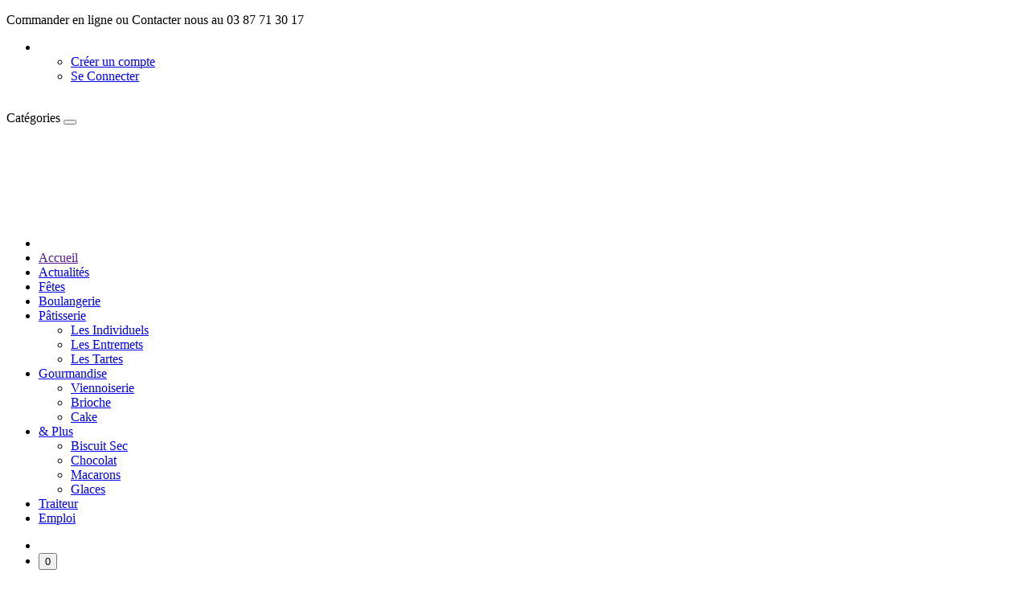

--- FILE ---
content_type: text/html; charset=utf-8
request_url: https://www.nicolasbasteleus.com/index.php?route=product/category&path=93_70
body_size: 7755
content:
<!DOCTYPE html>
<!--[if IE]><![endif]-->
<!--[if IE 8 ]><html dir="ltr" lang="fr" class="ie8"><![endif]-->
<!--[if IE 9 ]><html dir="ltr" lang="fr" class="ie9"><![endif]-->
<!--[if (gt IE 9)|!(IE)]><!-->
<html dir="ltr" lang="fr">
<!--<![endif]-->
<head>
<meta charset="UTF-8" />
<meta name="viewport" content="width=device-width, initial-scale=1">
<meta http-equiv="X-UA-Compatible" content="IE=edge">
<title>Biscuit Sec</title>
<base href="https://www.nicolasbasteleus.com/" />
				<link href="catalog/view/javascript/wblog/css/style.css" rel="stylesheet" type="text/css" />
				
<script src="catalog/view/javascript/jquery/jquery-2.1.1.min.js" type="text/javascript"></script>
<link href="catalog/view/javascript/bootstrap/css/bootstrap.min.css" rel="stylesheet" media="screen" />
<script src="catalog/view/javascript/bootstrap/js/bootstrap.min.js" type="text/javascript"></script>
<link href="catalog/view/javascript/font-awesome/css/font-awesome.min.css" rel="stylesheet" type="text/css" />
<link href="https://fonts.googleapis.com/css?family=Poppins:300,400,500,600,700&display=swap" rel="stylesheet">
<link href="https://fonts.googleapis.com/css2?family=Great+Vibes&display=swap" rel="stylesheet">
<link href="https://fonts.googleapis.com/css2?family=Varela+Round&display=swap" rel="stylesheet">
<link href="catalog/view/theme/eb_OC00016/stylesheet/stylesheet.css" rel="stylesheet"><link href="catalog/view/theme/eb_OC00016/stylesheet/owl.carousel.css" rel="stylesheet">

<link href="catalog/view/theme/eb_OC00016/stylesheet/responsive.css" rel="stylesheet" />
<link rel="stylesheet" href="catalog/view/theme/eb_OC00016/stylesheet/countcss/jquery.countdown.css">
<script src="catalog/view/theme/eb_OC00016/js/countdownjs/jquery.plugin.min.js"></script>
<script src="catalog/view/theme/eb_OC00016/js/countdownjs/jquery.countdown.js"></script>
<script src="catalog/view/theme/eb_OC00016/js/countdown/jquery.downCount.js"></script><link href="catalog/view/javascript/jquery/magnific/magnific-popup.css" type="text/css" rel="stylesheet" media="screen" /><link href="catalog/view/javascript/maza/jquery-ui-1.12.1/jquery-ui.min.css" type="text/css" rel="stylesheet" media="screen" /><script src="catalog/view/javascript/jquery/magnific/jquery.magnific-popup.min.js" type="text/javascript"></script><script src="catalog/view/javascript/maza/jquery-ui-1.12.1/jquery-ui.min.js" type="text/javascript"></script><script src="catalog/view/javascript/maza/jquery-ui-1.12.1/jquery.ui.touch-punch.min.js" type="text/javascript"></script><script src="catalog/view/javascript/maza/tf_filter.js" type="text/javascript"></script><script src="catalog/view/javascript/prctxtprodopt.js" type="text/javascript"></script><script src="catalog/view/javascript/common.js" type="text/javascript"></script>
<script src="catalog/view/theme/eb_OC00016/js/common.js" type="text/javascript"></script>
<script src="catalog/view/theme/eb_OC00016/js/owl.carousel.min.js"></script>

<script src="catalog/view/theme/eb_OC00016/js/jquery.zoom.js"></script><link href="https://www.nicolasbasteleus.com/index.php?route=product/category&amp;path=70" rel="canonical" /><link href="https://www.nicolasbasteleus.com/image/catalog/logobleu.jpg" rel="icon" /><!-- Google tag (gtag.js) -->
<script async src="https://www.googletagmanager.com/gtag/js?id=G-0NZXP8Z4WR"></script>
<script>
  window.dataLayer = window.dataLayer || [];
  function gtag(){dataLayer.push(arguments);}
  gtag('js', new Date());

  gtag('config', 'G-0NZXP8Z4WR');
</script><style>
#logo {}</style>
</head>
<body><!-- Mobile Header Included Start END --><nav id="top">
	<div class="container-fluid">
		<div class="row">

			<div class="col-sm-6 rtl_text_header">
				<div class="notification">
	
					<p>Commander en ligne ou Contacter nous au 03 87 71 30 17</p>
				</div>
			</div>			<div class="col-sm-6">

				<div class="text-right">
					<div class="account_langauge_currency_section">
						<ul class="notification">							<li class="dropdown"><a id="drop1" data-toggle="dropdown" class="dropdown-toggle" role="button"class="dropdown-toggle" data-toggle="dropdown"> <i class="fa fa-user-o"></i> <span class="hidden-xs hidden-sm hidden-md"><font color="white">Mon Compte</font> <i class="fa fa-angle-down"></i></span></a>
							 <ul role="menu" class="dropdown-menu" aria-labelledby="drop1">									<li><a href="https://www.nicolasbasteleus.com/index.php?route=account/register"><i class="fa fa-pencil-square-o"></i> Créer un compte</a></li>
									<li><a href="https://www.nicolasbasteleus.com/index.php?route=account/login"><i class="fa fa-sign-in"></i> Se Connecter</a></li>							  </ul>
						
							</li>	
						</ul>
					</div>
				</div>
			</div>		</div>
	</div>
</nav><header class="main-menu">
	<div class="header_wrapper_home">
		<div class="container-fluid">
			<div class="row header_sec">
				<!--- header logo  --->

				<!--- header logo end  --->			</div>
		</div>
	</div>
	<!--menu start-->
	<div class="header_menu">
		<div class="container-fluid">
			<div class="row ">
				<div class="themeheight">
					<div class="col-sm-10 menu_col">

			<a href=""><img src="" title="" alt="" class="img-responsive" /></a>
  <nav id="menu" class="navbar">

    <div class="navbar-header"><span id="category" class="visible-xs">Catégories </span>
      <button type="button" class="btn btn-navbar navbar-toggle" data-toggle="collapse" data-target=".navbar-ex1-collapse"><i class="fa fa-bars"></i></button>
    </div>
    <div class="collapse navbar-collapse navbar-ex1-collapse">
      <ul class="nav navbar-nav">

	   <li><img src="https://www.nicolasbasteleus.com/logobb3.png" width="100" height="136"></li>
	  <li><a href=""><i class="fa fa-home"></i>Accueil</a></li>        <li><a href="https://www.nicolasbasteleus.com/index.php?route=product/category&amp;path=82">Actualités</a></li>        <li><a href="https://www.nicolasbasteleus.com/index.php?route=product/category&amp;path=85">Fêtes</a></li>        <li><a href="https://www.nicolasbasteleus.com/index.php?route=product/category&amp;path=75">Boulangerie</a></li>		        <li class="dropdown">       <a href="https://www.nicolasbasteleus.com/index.php?route=product/category&amp;path=59">Pâtisserie</a>

          <div class="dropdown-menu">
            <div class="dropdown-inner">              <ul class="list-unstyled">                <li><a href="https://www.nicolasbasteleus.com/index.php?route=product/category&amp;path=59_60">Les Individuels</a></li>										       
              </ul>              <ul class="list-unstyled">                <li><a href="https://www.nicolasbasteleus.com/index.php?route=product/category&amp;path=59_61">Les Entremets</a></li>										       
              </ul>              <ul class="list-unstyled">                <li><a href="https://www.nicolasbasteleus.com/index.php?route=product/category&amp;path=59_62">Les Tartes</a></li>										       
              </ul></div>
 </div>
       	   </li>		        <li class="dropdown">       <a href="https://www.nicolasbasteleus.com/index.php?route=product/category&amp;path=67">Gourmandise</a>

          <div class="dropdown-menu">
            <div class="dropdown-inner">              <ul class="list-unstyled">                <li><a href="https://www.nicolasbasteleus.com/index.php?route=product/category&amp;path=67_89">Viennoiserie</a></li>                <li><a href="https://www.nicolasbasteleus.com/index.php?route=product/category&amp;path=67_69">Brioche</a></li>                <li><a href="https://www.nicolasbasteleus.com/index.php?route=product/category&amp;path=67_94">Cake</a></li>										       
              </ul></div>
 </div>
       	   </li>		        <li class="dropdown">       <a href="https://www.nicolasbasteleus.com/index.php?route=product/category&amp;path=93">&amp; Plus</a>

          <div class="dropdown-menu">
            <div class="dropdown-inner">              <ul class="list-unstyled">                <li><a href="https://www.nicolasbasteleus.com/index.php?route=product/category&amp;path=93_70">Biscuit Sec</a></li>                <li><a href="https://www.nicolasbasteleus.com/index.php?route=product/category&amp;path=93_84">Chocolat</a></li>                <li><a href="https://www.nicolasbasteleus.com/index.php?route=product/category&amp;path=93_95">Macarons</a></li>                <li><a href="https://www.nicolasbasteleus.com/index.php?route=product/category&amp;path=93_86">Glaces</a></li>										       
              </ul></div>
 </div>
       	   </li>        <li><a href="https://www.nicolasbasteleus.com/index.php?route=product/category&amp;path=78">Traiteur</a></li>        <li><a href="https://www.nicolasbasteleus.com/index.php?route=product/category&amp;path=96">Emploi</a></li>

	 </ul>
    </div>
				
  </nav> 
			
					</div>
					<div class="col-sm-2  search_col">
						<ul class="header_box">							
							<li class="search_header"><a href="https://nicolasbasteleus.com/index.php?route=product/category&path=90"><i class="fa fa-search"></i></a></li>
							
							<li class="cart_header"><div id="cart" class="btn-group btn-block">
  <button type="button" data-toggle="dropdown" data-loading-text="Chargement..." class="my_cart_section btn btn-inverse btn-block btn-lg dropdown-toggle"><i class="fa fa-shopping-basket"></i><span class="cart_qut">0</span></button>
  <ul class="dropdown-menu pull-right cart_dropdown_wrapper">    <li>
      <p class="text-center">Votre panier est vide !</p>
    </li>  </ul>
</div>

							</li>
						</ul><div id="search"> 
	<span class="close">X</span>
	 <input  type="search" name="search"  autocomplete="off" placeholder="Type To Search" value=""/>
	 <span class="input-group-btn">
		<button type="button" class="btn btn-default btn-lg"><i class="fa fa-search"></i></button>
	 </span>
</div>
<script>
	
$('a[id="searchoptionpopup"]').on('click', function(event) {                    
			$('#search').addClass('open');
			$('#search > input[type="search"]').focus();
		});            
		$('#search, #search button.close').on('click keyup', function(event) {
			if (event.target == this || event.target.className == 'close' || event.keyCode == 27) {
				$(this).removeClass('open');
			}
		});            
	

	$('#search input[name=\'search\']').parent().find('button').on('click', function() {
		var url = $('base').attr('href') + 'index.php?route=product/search';

		var value = $('header #search input[name=\'search\']').val();

		if (value) {
			url += '&search=' + encodeURIComponent(value);
		}

		location = url;
	});

	$('#search input[name=\'search\']').on('keydown', function(e) {
		if (e.keyCode == 13) {
			$('header #search input[name=\'search\']').parent().find('button').trigger('click');
		}
	});
</script>				
					</div>
				</div>
			
			</div>
		</div>
	</div>
	<!--menu end-->
</header><script>
$(window).scroll(function() {
  if ($(this).scrollTop() > 211){
    $('header .header_menu').addClass("sticky_header");
  } else{
    $('header .header_menu').removeClass("sticky_header");
  }
});
</script>
<div class="main_breadcrumb">
	<div class="container-fluid">
		<div class="row">
		 <ul class="breadcrumb">
			<h3>Biscuit Sec</h3>			<li><a href="https://www.nicolasbasteleus.com/index.php?route=common/home"><i class="fa fa-home"></i></a></li>			<li><a href="https://www.nicolasbasteleus.com/index.php?route=product/category&amp;path=93">&amp; Plus</a></li>			<li><a href="https://www.nicolasbasteleus.com/index.php?route=product/category&amp;path=93_70">Biscuit Sec</a></li>		  </ul>
		</div>
	</div>
</div>
<div class="main_padding count_down product_wrapper_sec deals_of_day_section  product_wrapper">
<div id="product-category" class="container-fluid">
  <div class="row"><aside id="column-left" class="col-sm-3 hidden-xs"><div id="tf-filter-0" class="panel tf-filter panel-default">
<div data-toggle="collapse" href="#tf-filter-content-0" class="panel-heading">
  <h4 class="panel-title">Filter</h4>    <span data-tf-reset="all" data-toggle="tooltip" title="Clear all" class="tf-filter-reset hide text-danger"><i class="fa fa-times"></i></span>  <i class="fa fa-chevron-circle-down" aria-hidden="true"></i>
</div>
<div id="tf-filter-content-0" data-mz-base-z-index="99" class="collapse in tf-list-filter-group row">  <div class="tf-filter-group col-xs-12 col-sm-12 col-md-12 col-lg-12">
    <div class="tf-filter-group-header" data-toggle="collapse" href="#tf-filter-panel-0-0">
      <span  class="tf-filter-group-title">Recherche</span>        <a data-tf-reset="text" data-toggle="tooltip" title="Clear" class="tf-filter-reset hide"><i class="fa fa-times"></i></a>      <i class="fa fa-caret-up toggle-icon"></i>
    </div>
    <div id="tf-filter-panel-0-0" class="collapsein" >
      <div class="tf-filter-group-content">
        <input type="text" name="tf_fq" value="" placeholder="Recherche" class="form-control" />
      </div>
    </div>
  </div>  <div class="tf-filter-group col-xs-12 col-sm-12 col-md-12 col-lg-12">
    <div class="tf-filter-group-header" data-toggle="collapse" href="#tf-filter-panel-0-2">
      <span class="tf-filter-group-title">Prix</span>        <a data-tf-reset="price" data-toggle="tooltip" title="Clear" class="tf-filter-reset hide"><i class="fa fa-times"></i></a>      <i class="fa fa-caret-up toggle-icon"></i>
    </div>
    <div id="tf-filter-panel-0-2" class="collapsein" >
      <div class="tf-filter-group-content">
        <div data-role="rangeslider"></div>
        <div class="row">
          <div class="col-xs-6"><input type="number" class="form-control" name="tf_fp[min]" value="6" min="6" max="6" /></div>
          <div class="col-xs-6"><input type="number" class="form-control" name="tf_fp[max]" value="7" min="7" max="7" /></div>
        </div>
      </div>
    </div>
  </div>  <div class="tf-filter-group col-xs-12 col-sm-12 col-md-12 col-lg-12">
    <div class="tf-filter-group-headercollapsed" data-toggle="collapse" href="#tf-filter-panel-0-3">
      <span class="tf-filter-group-title">Fruits (morceaux)</span>        <a data-tf-reset="check" data-toggle="tooltip" title="Clear" class="tf-filter-reset hide"><i class="fa fa-times"></i></a>      <i class="fa fa-caret-up toggle-icon"></i>
    </div>
    <div id="tf-filter-panel-0-3" data-custom-filter="5" class="collapse" >      <div class="tf-filter-group-contentscroll">        <div class="form-check tf-filter-value custom-checkboxtext">
          <label class="form-check-label"> 
            <input type="checkbox" name="tf_fc5" value="67" class="form-check-input">            <span class="checkmark fa"></span>Amande          </label> 
            <span class="label label-info tf-product-total">1</span>        </div>        <div class="form-check tf-filter-value custom-checkboxtext">
          <label class="form-check-label"> 
            <input type="checkbox" name="tf_fc5" value="68" class="form-check-input">            <span class="checkmark fa"></span>Pistache          </label> 
            <span class="label label-info tf-product-total">1</span>        </div>      </div>
    </div>
  </div></div>
</div>
<script>
$(function(){
    if(window.innerWidth < 767){ // Collaped all panel in small device
        $('.tf-filter .collapse.in').collapse("hide");
    }
    
    // Filter
    var paginationContainer = $('#content').children('.row').last();
    var productContainer = paginationContainer.prev();
    
    productContainer.css('position', 'relative');
            
    $('#tf-filter-0').tf_filter({
        requestURL: "https://www.nicolasbasteleus.com/index.php?route=product/category&path=93_70&sub_category=1&_count_product&_f_sub_category&_f_custom&_tf_ajax",
        searchEl: $('.tf-filter-group-search input'),
        ajax:false,
        delay:true,
        search_in_description:true,
        countProduct:true,
        sortBy: 'sort_order',
        onParamChange: function(param){
            $("#input-limit,#input-sort").find('option').each(function(){
                var url = $(this).attr('value');
                $(this).attr('value', modifyURLQuery(url, $.extend({}, param, {page: null})));
            });
            var currency = $('#form-currency input[name="redirect"]');
            currency.val(modifyURLQuery(currency.val(), $.extend({}, param, {tf_fp: null, page: null})));
            
            // Show or hide reset all button
            if($('.tf-filter-group [data-tf-reset]:not(.hide)').length){
                $('[data-tf-reset="all"]').removeClass('hide');
            } else {
                $('[data-tf-reset="all"]').addClass('hide');
            }
        },
        onInputChange: function(e){
            var filter_group = $(e.target).closest('.tf-filter-group');
            
            var is_input_selected = false;
            
            // Hide Reset for Checkbox or radio
            if(filter_group.find('input[type="checkbox"]:checked,input[type="radio"]:checked').length){
                is_input_selected = true;
            }
            
            // Hide Reset for price
            if($(e.target).filter('[name="tf_fp[min]"],[name="tf_fp[max]"]').length){
                if($('[name="tf_fp[min]"]').val() !== $('[name="tf_fp[min]"]').attr('min') || $('[name="tf_fp[max]"]').val() !== $('[name="tf_fp[max]"]').attr('max')){
                    is_input_selected = true;
                }
            }
            
            // Hide reset for text
            if($(e.target).filter('[type="text"]').val()){
                is_input_selected = true;
            }
            
            // Hide or show reset buton
            if(is_input_selected){
                filter_group.find('[data-tf-reset]').removeClass('hide');
            } else {
                filter_group.find('[data-tf-reset]').addClass('hide');
            }
        },
        onReset: function(el_reset){
            var type = $(el_reset).data('tf-reset');
            
            // Reset price
            if(type === 'price' || type === 'all'){
                price_slider.slider("values", [parseFloat(price_slider.slider("option", 'min')), parseFloat(price_slider.slider("option", 'max'))]);
            }
            
            // Hide reset button
            if($(el_reset).data('tf-reset') !== 'all'){
                $(el_reset).addClass('hide');
            } else {
                $('[data-tf-reset]').addClass('hide');
            }
        },
        onBeforeSend: function(){
            productContainer.append('<div class="tf-loader"><img src="catalog/view/javascript/maza/loader.gif" /></div>');
        },
        onResult: function(json){
            var content = $(json['content']).find('#content');
            var products = content.children('.row').last().prev().html();
            var pagination = content.children('.row').last().html();
            
            // Add result products to container
            if(products){
                $(productContainer).html(products);
                
                $('#list-view.active').click();
                $('#grid-view.active').click();
            } else {
                $(productContainer).html("<div class='col-xs-12 text-center'>No products found!</div>");
            }

            // Add pagination to container
            if(pagination){
                $(paginationContainer).html(pagination);
            } else {
                $(paginationContainer).empty();
            }
        }
    });
    
    // Price slider
    var price_slider = $(".tf-filter [data-role='rangeslider']").slider({
        range: true,
        min: parseFloat($('[name="tf_fp[min]"]').attr('min')),
        max: parseFloat($('[name="tf_fp[max]"]').attr('max')),
        values: [parseFloat($('[name="tf_fp[min]"]').val()), parseFloat($('[name="tf_fp[max]"]').val())],
        slide: function( event, ui ) {
            $('[name="tf_fp[min]"]').val(ui.values[0]);
            $('[name="tf_fp[max]"]').val(ui.values[1]);
        },
        change: function( event, ui ) {
            // Hide Reset for price
            if($('[name="tf_fp[min]"]').val() !== $('[name="tf_fp[min]"]').attr('min') || $('[name="tf_fp[max]"]').val() !== $('[name="tf_fp[max]"]').attr('max')){
                $('[data-tf-reset="price"]').removeClass('hide');
            } else {
                $('[data-tf-reset="price"]').addClass('hide');
            }
            
            // Trigger filter change
            $('#tf-filter-0').change();
        }
    });
    $('[name="tf_fp[min]"]').change(function(){
        price_slider.slider("values", 0, $(this).val());
    });
    $('[name="tf_fp[max]"]').change(function(){
        price_slider.slider("values", 1, $(this).val());
    });
    
    // Show reset all button if filter is selected
    if($('.tf-filter-group [data-tf-reset]:not(.hide)').length){
        $('[data-tf-reset="all"]').removeClass('hide');
    }
    
    // Fix z-index
    $('.tf-filter-group .collapse').on('show.bs.collapse', function(){
        var z_index = Number($('#tf-filter-content-0').data('mz-base-z-index')) + 1;
        $(this).css('z-index', z_index);
        $('#tf-filter-content-0').data('mz-base-z-index', z_index);
    });
});
</script>
<link href="catalog/view/theme/default/stylesheet/tf_filter.css" rel="stylesheet" media="screen" /></aside>    <div id="content" class="col-sm-9">      <div class="category_grid-wrapper">
        <div class="col-md-2 col-sm-6 hidden-xs">
          <div class="btn-group btn-group-sm">
            <button type="button" id="grid-view" class="btn btn-default" data-toggle="tooltip" title="Grille"><i class="fa fa-th-large"></i></button>
			 <button type="button" id="list-view" class="btn btn-default" data-toggle="tooltip" title="Liste"><i class="fa fa-list-ul"></i></button>
          </div>
        </div>
        <div class="col-md-3 col-sm-6">
          <div class="form-group"><a href="https://www.nicolasbasteleus.com/index.php?route=product/compare" id="compare-total" class="btn btn-link">Comparatif produit (0)</a></div>
        </div>
       		 
        <div class="col-md-3 col-xs-6">
			  <div class="form-group input-group input-group-sm custom-select">
				<label class="input-group-addon" for="input-limit">Page</label>
					<select id="input-limit" class="form-control" onchange="location = this.value;">							<option value="https://www.nicolasbasteleus.com/index.php?route=product/category&amp;path=93_70&amp;limit=15" selected="selected">15</option>							<option value="https://www.nicolasbasteleus.com/index.php?route=product/category&amp;path=93_70&amp;limit=25">25</option>							<option value="https://www.nicolasbasteleus.com/index.php?route=product/category&amp;path=93_70&amp;limit=50">50</option>							<option value="https://www.nicolasbasteleus.com/index.php?route=product/category&amp;path=93_70&amp;limit=75">75</option>							<option value="https://www.nicolasbasteleus.com/index.php?route=product/category&amp;path=93_70&amp;limit=100">100</option>					</select>
			  </div>
        </div>
		
			<div class="col-md-4 col-xs-6">
				  <div class="form-group input-group input-group-sm custom-select">
					<label class="input-group-addon" for="input-sort">Classement</label>
						<select id="input-sort" class="form-control" onchange="location = this.value;">								<option value="https://www.nicolasbasteleus.com/index.php?route=product/category&amp;path=93_70&amp;sort=p.sort_order&amp;order=ASC" selected="selected">Défaut</option>								<option value="https://www.nicolasbasteleus.com/index.php?route=product/category&amp;path=93_70&amp;sort=pd.name&amp;order=ASC">Nom par ordre croissant (de A à Z)</option>								<option value="https://www.nicolasbasteleus.com/index.php?route=product/category&amp;path=93_70&amp;sort=pd.name&amp;order=DESC">Nom par ordre décroissant (de Z à A)</option>								<option value="https://www.nicolasbasteleus.com/index.php?route=product/category&amp;path=93_70&amp;sort=p.price&amp;order=ASC">Prix du plus faible au plus fort</option>								<option value="https://www.nicolasbasteleus.com/index.php?route=product/category&amp;path=93_70&amp;sort=p.price&amp;order=DESC">Prix du plus fort au plus faible</option>								<option value="https://www.nicolasbasteleus.com/index.php?route=product/category&amp;path=93_70&amp;sort=p.model&amp;order=ASC">Modèle par ordre croissant (de A à Z)</option>								<option value="https://www.nicolasbasteleus.com/index.php?route=product/category&amp;path=93_70&amp;sort=p.model&amp;order=DESC">Modèle par ordre décroissant (de Z à A)</option>						</select>
				  </div>
			</div>
		<div class="clear"></div>
      </div>
      <div class="row"> 
	  
			
		<!--  EM  Work   -->			
			
		
		
	<!--  EM Work End   -->		
			
        <div class="product-layout product-list col-xs-12">
            <div class="product-thumb transition">
				<div class="image">
					<a href="https://www.nicolasbasteleus.com/index.php?route=product/product&amp;path=93_70&amp;product_id=141">
<img src="https://www.nicolasbasteleus.com/image/cache/catalog/Biscuits%20Sec/IMG_3718-228x228.JPEG" alt="Les Croustillants " title="Les Croustillants " class="img-responsive" />
			</a>						
					<!-- wishlist -->	

					<!-- wishlist end-->	
					<!-- compare -->								

						<!-- compare end-->				</div>
					<!--products text matter -->
					<div class="caption">
						<div class="product_description">
						<!-- Add to cart -->

							<!-- Quick View -->
							<div class="product_quick_view">							</div>
						</div>
					  
						  <div class="rate-and-title">
								
								<h4><a href="https://www.nicolasbasteleus.com/index.php?route=product/product&amp;path=93_70&amp;product_id=141">Les Croustillants </a></h4>   
								<div class="list_description" ><p></p></div>								<p class="price">6,50€								</p>	
					<div class="list_product_description clear">
<p style="line-height:100%; margin-top:0; margin-bottom:0;">&nbsp;</p>				
					<!-- Add to cart -->
													<div class="product_add_to_cart">
								  <button type="button" style="background-color:; color:"  onclick="cart.add('141', '1');"><i class="fa fa-shopping-cart"></i> <span class="hidden-xs hidden-sm hidden-md">Ajouter au panier</span></button> 
							</div>
							<!-- Quick View -->
							<div class="product_quick_view">							</div>
							
						</div>							
							<div class="clear"></div>
						</div>
					</div>
			</div>
        </div> </div>
		
      <div class="row">
        <div class="col-sm-6 text-left"></div>
        <div class="col-sm-6 text-right">Voir 1 à 1 sur 1 (1 Pages)</div>
      </div></div></div>
</div></div><div class="footer_newsletters_wrapper bg-image-1">
	<div class="container-fluid">
		<div class="row">
			<div class="footer_newsletters">	 
			</div>
		</div>
	</div>
</div> 

<style></style>
<footer id="footer">
	<div class="container-fluid">
		<div class="row footer_links">
		<div class="clear"></div>
			<div class="col-sm-3 col_footer">
			<div class="footer-inner-matter">
				<h3>La Société</h3>
				<ul class="list-unstyled">

										<li><a href="https://www.nicolasbasteleus.com/index.php?route=information/information&information_id=7"><i class="fa fa-angle-right"></i>A Propos de Nicolas Basteleus</a></li>
														<li><a href="https://www.nicolasbasteleus.com/index.php?route=information/information&information_id=11"><i class="fa fa-angle-right"></i>Mentions Légales</a></li>
										<li><a href="https://www.nicolasbasteleus.com/index.php?route=information/information&information_id=12"><i class="fa fa-angle-right"></i>Conditions Générales de Vente</a></li>
				</ul>
		  </div>
		</div>
			
			<div class="col-sm-3 col_footer">
				<div class="footer-inner-matter">
					<h3>Commandes</h3>
					<ul class="list-unstyled">
					<li><a href="https://www.nicolasbasteleus.com/index.php?route=information/information&information_id=10"><i class="fa fa-angle-right"></i>Comment Commander ?</a></li>
					<li><a href="https://www.nicolasbasteleus.com/index.php?route=information/information&information_id=8"><i class="fa fa-angle-right"></i>Click & Collect</a></li>
					<li><a href="https://www.nicolasbasteleus.com/index.php?route=information/information&information_id=9"><i class="fa fa-angle-right"></i>Droit de Rétraction & Retour</a></li>
				</ul>
			</div>
		</div>

		<div class="col-sm-3 col_footer">
			<div class="footer-inner-matter">
				<h3>Informations Complémentaires</h3>
				<ul class="list-unstyled">
					<li><a href="https://www.nicolasbasteleus.com/index.php?route=information/contact"><i class="fa fa-angle-right"></i>Nous contacter</a></li>
					<li><a href="https://www.nicolasbasteleus.com/index.php?route=product/special"><i class="fa fa-angle-right"></i>Promotions</a></li>
					<li><a href="https://www.nicolasbasteleus.com/index.php?route=account/logout"><i class="fa fa-angle-right"></i>Déconnexion</a></li>
				</ul>
			</div>
		</div>
	  
	  <div class="col-sm-3 col_footer">
			<div class="footer-inner-matter">
				<h3>Mon compte</h3>
				<ul class="list-unstyled">
				  <li><a href="https://www.nicolasbasteleus.com/index.php?route=account/account"><i class="fa fa-angle-right"></i>Mon compte</a></li>
				  <li><a href="https://www.nicolasbasteleus.com/index.php?route=account/order"><i class="fa fa-angle-right"></i>Historique de commandes</a></li>
				  <li><a href="https://www.nicolasbasteleus.com/index.php?route=account/newsletter"><i class="fa fa-angle-right"></i>Lettre d’information</a></li>
				</ul>
			</div>
      </div>
  </div>
</div>
	
</footer>
<style>
	.error{
		color:red;
	}
</style>

	<!-- Modal -->
  <div class="modal fade" id="stockNotifyModal" role="dialog">
    <div class="modal-dialog">
    
	
	
	
      <!-- Modal content-->
      <div class="modal-content">
        <div class="modal-header">
          <button type="button" class="close" data-dismiss="modal">&times;</button>
          <h4 class="modal-title">This Product is Out of Stock</h4>
			
			<div class="succes_mmstock"></div>
        </div>
        <div class="modal-body">
          	<form action="" id="form-stock" method="post" enctype="multipart/form-data">
				<input type="hidden" name="proid" id="proid" value="">
				<div class="form-group">
				  <label for="email"><span class="required">*</span>Name </label>
				  <input type="text" class="form-control" id="mmstock-name" placeholder="Enter Name" name="name">
				  <span class="error" id="error_name"></span>
				</div>
				<div class="form-group">
					  <label for="pwd"><span class="required">*</span>Email </label>
					 <input type="text" class="form-control" id="mmstock-email" placeholder="Enter Email" name="email">
					  <span class="error" id="error_email"></span>
				</div>
				
				<div class="form-group">
					  <label for="pwd"><span class="required">*</span>Phone </label>
					 <input type="text" class="form-control" id="mmstock-phone" placeholder="Enter Phone" name="phone">
					 <span class="error" id="error_phone"></span>
				</div>
				
				<div class="form-group">
					<div class="row">
						<div class="col-sm-12"><button type="button"  id="mm_required" class="btn btn-default pull-right add_review"><i class="fa fa-paper-plane"></i>&nbsp;Submit</button></div>
					</div>
				</div>
			</form>
        </div>
        
      </div>
      
    </div>
  </div>
  
  
  <script>
		
		
		
	$(document).ready(function(){
		
		$("#mm_required").click(function(){
			
			var data = new FormData($('#form-stock')[0]);
			var name=$("#mmstock-name").val();	
			var email=$("#mmstock-email").val();
			var phone=$("#mmstock-phone").val();
			var atpos = email.indexOf("@");
            var dotpos = email.lastIndexOf(".");
			
			if(name=="" || phone=="" || email=="" || atpos < 1 || ( dotpos - atpos < 2 ))
			{
				if(name=="")
				{
					
					$("#mmstock-name").css("border-color","red");
					$("#error_name").html("Fill the name");
				}
				else
				{
					
					$("#mmstock-name").css("border-color","");
					$("#error_name").html("");
				}
				if(phone=="")
				{
					
					$("#mmstock-phone").css("border-color","red");
					$("#error_phone").html("Fill the phone");
				}
				else
				{
					
					$("#mmstock-phone").css("border-color","");
					$("#error_phone").html("");
				}
				if(email=="")
				{
					$("#mmstock-email").css("border-color","red");
					$("#error_email").html("Fill the Email Id");
				}
				else
				{
					if (atpos < 1 || ( dotpos - atpos < 2 )) {
						
						$("#mmstock-email").css("border-color","red");
						$("#error_email").html("Please Enter correct Email Id");
					}
					else{
							$("#mmstock-email").css("border-color","");
							$("#error_email").html("");
						}						
				}
				return false;	
			}
			else{
				
				 $.ajax({
						 data: data,
						 type: "post",
						 url: "index.php?route=mmstock/mmstock/email_notification",
						 cache: false,
						 contentType: false,
						 processData: false,
						 success: function(data){
							  
							  
							 $("#mmstock-name").val("");
							 $("#mmstock-email").val("");
							 $("#mmstock-phone").val("");
							 $("#mmstock-name").css("border-color","");
							 $("#error_name").html("");
							 $("#mmstock-email").css("border-color","");
							 $("#error_email").html("");
							 $("#mmstock-phone").css("border-color","");
							 $("#error_phone").html("");
							
							// $("#form-review")[0].reset();
							 $(".succes_mmstock").html('<div class="alert alert-success alert-dismissible"><a href="#" class="close" data-dismiss="alert" aria-label="close">&times;</a>Success, We will notify you when this product is in stock with us. </div>'); 
							
						 }
				}); 
				
				
			}
		});
		
	});

		
		
	 function pro_id(id)
			{
				$("#proid").val(id);
			} 
			
</script>

<div class="top_button">
  <a class="back-to-top" style="cursor:pointer;" id="top-scrolltop"><i class="fa fa-angle-up"></i></a>
</div>
<script>
$('#top-scrolltop').on('click',function(){
 $('html, body').animate({scrollTop:0},500);
});

$(function ($) {
    "use strict";
    /*Back to top */
	$(".back-to-top").addClass("hidden-top");
		$(window).scroll(function () {
		if ($(this).scrollTop() === 0) {
			$(".back-to-top").addClass("hidden-top")
		} else {
			$(".back-to-top").removeClass("hidden-top")
		}
	});

	$('.back-to-top').click(function () {
		$('body,html').animate({scrollTop:0}, 1200);
		return false;
	});	
});
</script><!--

//-->
</body>
</html>